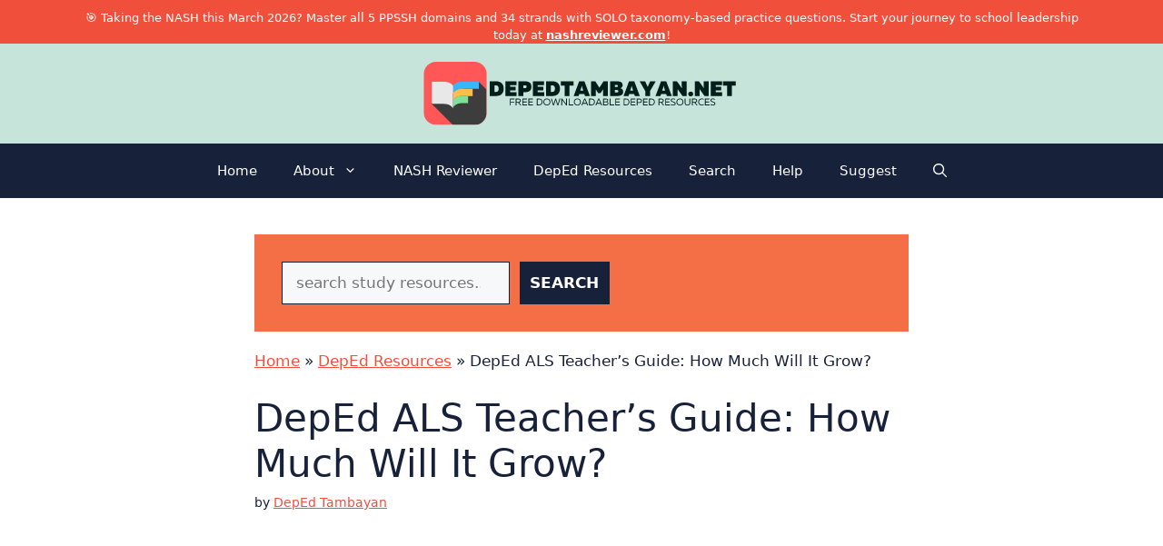

--- FILE ---
content_type: text/html; charset=utf-8
request_url: https://www.google.com/recaptcha/api2/aframe
body_size: 267
content:
<!DOCTYPE HTML><html><head><meta http-equiv="content-type" content="text/html; charset=UTF-8"></head><body><script nonce="-IZDMTmLKxw4dsYIibFN1w">/** Anti-fraud and anti-abuse applications only. See google.com/recaptcha */ try{var clients={'sodar':'https://pagead2.googlesyndication.com/pagead/sodar?'};window.addEventListener("message",function(a){try{if(a.source===window.parent){var b=JSON.parse(a.data);var c=clients[b['id']];if(c){var d=document.createElement('img');d.src=c+b['params']+'&rc='+(localStorage.getItem("rc::a")?sessionStorage.getItem("rc::b"):"");window.document.body.appendChild(d);sessionStorage.setItem("rc::e",parseInt(sessionStorage.getItem("rc::e")||0)+1);localStorage.setItem("rc::h",'1769824825628');}}}catch(b){}});window.parent.postMessage("_grecaptcha_ready", "*");}catch(b){}</script></body></html>

--- FILE ---
content_type: image/svg+xml
request_url: https://depedtambayan.net/wp-content/uploads/2021/10/2021-DepEd-Tambayan-SVG-Logo.svg
body_size: 3957
content:
<?xml version="1.0" encoding="UTF-8"?><svg xmlns="http://www.w3.org/2000/svg" xmlns:xlink="http://www.w3.org/1999/xlink" width="262.5" zoomAndPan="magnify" viewBox="0 0 262.5 52.499999" height="52.499999" preserveAspectRatio="xMidYMid meet" version="1.0"><defs><g><g id="glyph-0-0"><path d="M 0.902344 0 L 6.148438 0 C 10.507812 0 12.46875 -2.519531 12.46875 -6.078125 C 12.46875 -9.636719 10.507812 -12.15625 6.148438 -12.15625 L 0.902344 -12.15625 Z M 4.914062 -3.367188 L 4.914062 -8.785156 L 6.042969 -8.785156 C 7.449219 -8.785156 8.335938 -8.058594 8.335938 -6.078125 C 8.335938 -4.097656 7.449219 -3.367188 6.042969 -3.367188 Z M 4.914062 -3.367188 "/></g><g id="glyph-0-1"><path d="M 0.902344 0 L 10.226562 0 L 10.226562 -3.195312 L 4.914062 -3.195312 L 4.914062 -4.636719 L 9.5 -4.636719 L 9.5 -7.589844 L 4.914062 -7.589844 L 4.914062 -8.976562 L 10.125 -8.976562 L 10.125 -12.15625 L 0.902344 -12.15625 Z M 0.902344 0 "/></g><g id="glyph-0-2"><path d="M 0.902344 0 L 4.914062 0 L 4.914062 -3.160156 L 6.21875 -3.160156 C 9.324219 -3.179688 11.667969 -4.253906 11.667969 -7.65625 C 11.667969 -11.078125 9.324219 -12.15625 6.21875 -12.15625 L 0.902344 -12.15625 Z M 4.914062 -6.476562 L 4.914062 -8.839844 L 6.199219 -8.839844 C 7.101562 -8.839844 7.691406 -8.507812 7.691406 -7.65625 C 7.691406 -6.808594 7.101562 -6.476562 6.199219 -6.476562 Z M 4.914062 -6.476562 "/></g><g id="glyph-0-3"><path d="M 3.472656 0 L 7.484375 0 L 7.484375 -8.648438 L 10.730469 -8.648438 L 10.730469 -12.15625 L 0.207031 -12.15625 L 0.207031 -8.648438 L 3.472656 -8.648438 Z M 3.472656 0 "/></g><g id="glyph-0-4"><path d="M 8.804688 -12.15625 L 4.480469 -12.15625 L -0.0507812 0 L 4.027344 0 L 4.550781 -1.613281 L 8.734375 -1.613281 L 9.273438 0 L 13.355469 0 Z M 5.453125 -4.515625 L 6.304688 -7.085938 C 6.425781 -7.535156 6.546875 -8.023438 6.652344 -8.648438 C 6.738281 -8.023438 6.859375 -7.535156 7 -7.085938 L 7.832031 -4.515625 Z M 5.453125 -4.515625 "/></g><g id="glyph-0-5"><path d="M 0.902344 0 L 4.828125 0 L 4.828125 -5.574219 L 6.808594 -2.464844 L 8.925781 -2.464844 L 10.90625 -5.539062 L 10.90625 0 L 14.8125 0 L 14.8125 -12.15625 L 11.253906 -12.15625 L 7.867188 -6.84375 L 4.480469 -12.15625 L 0.902344 -12.15625 Z M 0.902344 0 "/></g><g id="glyph-0-6"><path d="M 0.902344 0 L 6.824219 0 C 9.394531 0 11.792969 -0.730469 11.792969 -3.492188 C 11.792969 -5.035156 10.992188 -6.027344 9.566406 -6.460938 C 10.820312 -6.945312 11.304688 -7.832031 11.304688 -9.082031 C 11.304688 -11.199219 9.742188 -12.15625 7 -12.15625 L 0.902344 -12.15625 Z M 4.914062 -7.414062 L 4.914062 -9.222656 L 6.425781 -9.222656 C 7.101562 -9.222656 7.433594 -8.804688 7.433594 -8.316406 C 7.433594 -7.8125 7.101562 -7.414062 6.425781 -7.414062 Z M 4.914062 -2.96875 L 4.914062 -4.949219 L 6.617188 -4.949219 C 7.378906 -4.949219 7.761719 -4.585938 7.761719 -3.960938 C 7.761719 -3.316406 7.378906 -2.96875 6.617188 -2.96875 Z M 4.914062 -2.96875 "/></g><g id="glyph-0-7"><path d="M 4.550781 0 L 8.542969 0 L 8.542969 -4.148438 L 13.179688 -12.15625 L 8.628906 -12.15625 L 6.546875 -7.554688 L 4.464844 -12.15625 L -0.0703125 -12.15625 L 4.550781 -4.148438 Z M 4.550781 0 "/></g><g id="glyph-0-8"><path d="M 0.902344 0 L 4.914062 0 L 4.914062 -3.628906 C 4.914062 -4.273438 4.914062 -4.949219 4.828125 -5.695312 L 8.925781 0 L 12.328125 0 L 12.328125 -12.15625 L 8.316406 -12.15625 L 8.316406 -8.527344 C 8.316406 -7.882812 8.316406 -7.1875 8.40625 -6.460938 L 4.304688 -12.15625 L 0.902344 -12.15625 Z M 0.902344 0 "/></g><g id="glyph-1-0"><path d="M 2.464844 0.277344 C 3.558594 0.277344 4.496094 -0.347656 4.496094 -1.683594 C 4.496094 -3.023438 3.558594 -3.648438 2.464844 -3.648438 C 1.390625 -3.648438 0.433594 -3.023438 0.433594 -1.683594 C 0.433594 -0.347656 1.390625 0.277344 2.464844 0.277344 Z M 2.464844 0.277344 "/></g><g id="glyph-2-0"><path d="M 0.730469 0 L 1.398438 0 L 1.398438 -2.375 L 4.261719 -2.375 L 4.261719 -3.007812 L 1.398438 -3.007812 L 1.398438 -4.921875 L 4.492188 -4.921875 L 4.492188 -5.558594 L 0.730469 -5.558594 Z M 0.730469 0 "/></g><g id="glyph-2-1"><path d="M 0.730469 0 L 1.398438 0 L 1.398438 -2.191406 L 2.730469 -2.191406 L 4.550781 0 L 5.382812 0 L 3.5 -2.246094 C 4.289062 -2.390625 4.984375 -2.851562 4.984375 -3.875 C 4.984375 -5.144531 3.90625 -5.558594 2.90625 -5.558594 L 0.730469 -5.558594 Z M 1.398438 -2.828125 L 1.398438 -4.921875 L 2.9375 -4.921875 C 3.605469 -4.921875 4.3125 -4.707031 4.3125 -3.875 C 4.3125 -3.046875 3.605469 -2.828125 2.9375 -2.828125 Z M 1.398438 -2.828125 "/></g><g id="glyph-2-2"><path d="M 0.730469 0 L 4.527344 0 L 4.527344 -0.636719 L 1.398438 -0.636719 L 1.398438 -2.484375 L 4.238281 -2.484375 L 4.238281 -3.121094 L 1.398438 -3.121094 L 1.398438 -4.921875 L 4.476562 -4.921875 L 4.476562 -5.558594 L 0.730469 -5.558594 Z M 0.730469 0 "/></g><g id="glyph-2-3"/><g id="glyph-2-4"><path d="M 0.730469 0 L 2.554688 0 C 4.519531 0 5.496094 -1.175781 5.496094 -2.777344 C 5.496094 -4.382812 4.519531 -5.558594 2.554688 -5.558594 L 0.730469 -5.558594 Z M 1.398438 -0.636719 L 1.398438 -4.921875 L 2.554688 -4.921875 C 4.058594 -4.921875 4.820312 -4.113281 4.820312 -2.777344 C 4.820312 -1.445312 4.058594 -0.636719 2.554688 -0.636719 Z M 1.398438 -0.636719 "/></g><g id="glyph-2-5"><path d="M 3.261719 0.09375 C 5.207031 0.09375 6.167969 -1.34375 6.167969 -2.777344 C 6.167969 -4.214844 5.207031 -5.652344 3.261719 -5.652344 C 1.316406 -5.652344 0.355469 -4.214844 0.355469 -2.777344 C 0.355469 -1.34375 1.316406 0.09375 3.261719 0.09375 Z M 3.261719 -0.539062 C 1.753906 -0.539062 1.03125 -1.636719 1.03125 -2.777344 C 1.03125 -3.921875 1.753906 -5.019531 3.261719 -5.019531 C 4.773438 -5.019531 5.496094 -3.921875 5.496094 -2.777344 C 5.496094 -1.636719 4.773438 -0.539062 3.261719 -0.539062 Z M 3.261719 -0.539062 "/></g><g id="glyph-2-6"><path d="M 1.816406 0 L 2.554688 0 L 3.960938 -4.445312 L 5.367188 0 L 6.113281 0 L 7.859375 -5.558594 L 7.128906 -5.558594 L 5.742188 -0.808594 L 4.261719 -5.558594 L 3.667969 -5.558594 L 2.191406 -0.808594 L 0.800781 -5.558594 L 0.0703125 -5.558594 Z M 1.816406 0 "/></g><g id="glyph-2-7"><path d="M 0.730469 0 L 1.398438 0 L 1.398438 -4.445312 L 4.738281 0 L 5.359375 0 L 5.359375 -5.558594 L 4.691406 -5.558594 L 4.691406 -1.121094 L 1.351562 -5.558594 L 0.730469 -5.558594 Z M 0.730469 0 "/></g><g id="glyph-2-8"><path d="M 0.730469 0 L 4.476562 0 L 4.476562 -0.636719 L 1.398438 -0.636719 L 1.398438 -5.558594 L 0.730469 -5.558594 Z M 0.730469 0 "/></g><g id="glyph-2-9"><path d="M 3.214844 -5.558594 L 2.476562 -5.558594 L 0.0546875 0 L 0.777344 0 L 1.351562 -1.34375 L 4.34375 -1.34375 L 4.914062 0 L 5.628906 0 Z M 1.613281 -1.960938 L 2.753906 -4.660156 C 2.785156 -4.730469 2.8125 -4.804688 2.84375 -4.882812 C 2.875 -4.804688 2.898438 -4.730469 2.929688 -4.660156 L 4.082031 -1.960938 Z M 1.613281 -1.960938 "/></g><g id="glyph-2-10"><path d="M 0.730469 0 L 3.074219 0 C 3.882812 0 5.121094 -0.261719 5.121094 -1.523438 C 5.121094 -2.429688 4.46875 -2.792969 4.007812 -2.921875 C 4.445312 -3.046875 4.898438 -3.445312 4.898438 -4.152344 C 4.898438 -5.089844 4.144531 -5.558594 3.007812 -5.558594 L 0.730469 -5.558594 Z M 1.398438 -3.191406 L 1.398438 -4.921875 L 2.953125 -4.921875 C 3.738281 -4.921875 4.222656 -4.714844 4.222656 -4.058594 C 4.222656 -3.421875 3.714844 -3.191406 3.136719 -3.191406 Z M 1.398438 -0.636719 L 1.398438 -2.554688 L 3.121094 -2.554688 C 3.652344 -2.554688 4.445312 -2.460938 4.445312 -1.597656 C 4.445312 -0.683594 3.636719 -0.636719 2.9375 -0.636719 Z M 1.398438 -0.636719 "/></g><g id="glyph-2-11"><path d="M 0.730469 0 L 1.398438 0 L 1.398438 -1.96875 L 2.628906 -1.96875 C 3.914062 -1.96875 4.984375 -2.375 4.984375 -3.761719 C 4.984375 -5.152344 3.914062 -5.558594 2.628906 -5.558594 L 0.730469 -5.558594 Z M 1.398438 -2.605469 L 1.398438 -4.921875 L 2.660156 -4.921875 C 3.574219 -4.921875 4.3125 -4.707031 4.3125 -3.761719 C 4.3125 -2.828125 3.566406 -2.605469 2.660156 -2.605469 Z M 1.398438 -2.605469 "/></g><g id="glyph-2-12"><path d="M 2.328125 0.09375 C 3.390625 0.101562 4.382812 -0.308594 4.382812 -1.414062 C 4.382812 -3.40625 1.070312 -2.800781 1.070312 -4.207031 C 1.070312 -4.804688 1.621094 -5.019531 2.351562 -5.019531 C 2.921875 -5.027344 3.542969 -4.867188 3.984375 -4.582031 L 3.984375 -5.25 C 3.542969 -5.503906 2.914062 -5.652344 2.300781 -5.652344 C 1.292969 -5.652344 0.398438 -5.175781 0.398438 -4.183594 C 0.398438 -2.230469 3.707031 -2.859375 3.707031 -1.367188 C 3.707031 -0.738281 3.046875 -0.539062 2.277344 -0.539062 C 1.644531 -0.539062 1.007812 -0.691406 0.421875 -1.046875 L 0.421875 -0.382812 C 0.960938 -0.078125 1.605469 0.09375 2.328125 0.09375 Z M 2.328125 0.09375 "/></g><g id="glyph-2-13"><path d="M 2.992188 0.09375 C 4.222656 0.09375 5.3125 -0.445312 5.3125 -2.03125 L 5.3125 -5.558594 L 4.644531 -5.558594 L 4.644531 -2.0625 C 4.644531 -0.9375 3.945312 -0.539062 2.992188 -0.539062 C 2.03125 -0.539062 1.332031 -0.9375 1.332031 -2.0625 L 1.332031 -5.558594 L 0.667969 -5.558594 L 0.667969 -2.03125 C 0.667969 -0.445312 1.753906 0.09375 2.992188 0.09375 Z M 2.992188 0.09375 "/></g><g id="glyph-2-14"><path d="M 3.269531 0.09375 C 3.867188 0.09375 4.421875 -0.0390625 4.882812 -0.277344 L 4.882812 -0.945312 C 4.5 -0.675781 3.984375 -0.539062 3.414062 -0.539062 C 2.261719 -0.539062 1.023438 -1.253906 1.03125 -2.738281 C 1.039062 -4.328125 2.238281 -5.019531 3.390625 -5.019531 C 3.914062 -5.019531 4.4375 -4.882812 4.84375 -4.613281 L 4.84375 -5.28125 C 4.375 -5.527344 3.835938 -5.652344 3.277344 -5.652344 C 1.835938 -5.652344 0.363281 -4.667969 0.355469 -2.738281 C 0.347656 -0.890625 1.875 0.09375 3.269531 0.09375 Z M 3.269531 0.09375 "/></g></g><clipPath id="clip-0"><path d="M 0.992188 0 L 53.09375 0 L 53.09375 52.003906 L 0.992188 52.003906 Z M 0.992188 0 " clip-rule="nonzero"/></clipPath><clipPath id="clip-1"><path d="M 7.539062 16.570312 L 52.945312 16.570312 L 52.945312 52.003906 L 7.539062 52.003906 Z M 7.539062 16.570312 " clip-rule="nonzero"/></clipPath><clipPath id="clip-2"><path d="M 25.175781 28.089844 L 37.832031 28.089844 L 37.832031 37.765625 L 25.175781 37.765625 Z M 25.175781 28.089844 " clip-rule="nonzero"/></clipPath><clipPath id="clip-3"><path d="M 25.175781 22.195312 L 41.554688 22.195312 L 41.554688 31.871094 L 25.175781 31.871094 Z M 25.175781 22.195312 " clip-rule="nonzero"/></clipPath><clipPath id="clip-4"><path d="M 25.175781 16.296875 L 46.761719 16.296875 L 46.761719 25.972656 L 25.175781 25.972656 Z M 25.175781 16.296875 " clip-rule="nonzero"/></clipPath><clipPath id="clip-5"><path d="M 7.539062 16.296875 L 25.402344 16.296875 L 25.402344 38.628906 L 7.539062 38.628906 Z M 7.539062 16.296875 " clip-rule="nonzero"/></clipPath></defs><g fill="rgb(0%, 12.159729%, 10.5896%)" fill-opacity="1"><use x="54.558551" y="28.268353" xmlns:xlink="http://www.w3.org/1999/xlink" xlink:href="#glyph-0-0" xlink:type="simple" xlink:actuate="onLoad" xlink:show="embed"/></g><g fill="rgb(0%, 12.159729%, 10.5896%)" fill-opacity="1"><use x="67.46" y="28.268353" xmlns:xlink="http://www.w3.org/1999/xlink" xlink:href="#glyph-0-1" xlink:type="simple" xlink:actuate="onLoad" xlink:show="embed"/></g><g fill="rgb(0%, 12.159729%, 10.5896%)" fill-opacity="1"><use x="78.260407" y="28.268353" xmlns:xlink="http://www.w3.org/1999/xlink" xlink:href="#glyph-0-2" xlink:type="simple" xlink:actuate="onLoad" xlink:show="embed"/></g><g fill="rgb(0%, 12.159729%, 10.5896%)" fill-opacity="1"><use x="90.206843" y="28.268353" xmlns:xlink="http://www.w3.org/1999/xlink" xlink:href="#glyph-0-1" xlink:type="simple" xlink:actuate="onLoad" xlink:show="embed"/></g><g fill="rgb(0%, 12.159729%, 10.5896%)" fill-opacity="1"><use x="101.00725" y="28.268353" xmlns:xlink="http://www.w3.org/1999/xlink" xlink:href="#glyph-0-0" xlink:type="simple" xlink:actuate="onLoad" xlink:show="embed"/></g><g fill="rgb(0%, 12.159729%, 10.5896%)" fill-opacity="1"><use x="113.908699" y="28.268353" xmlns:xlink="http://www.w3.org/1999/xlink" xlink:href="#glyph-0-3" xlink:type="simple" xlink:actuate="onLoad" xlink:show="embed"/></g><g fill="rgb(0%, 12.159729%, 10.5896%)" fill-opacity="1"><use x="124.848023" y="28.268353" xmlns:xlink="http://www.w3.org/1999/xlink" xlink:href="#glyph-0-4" xlink:type="simple" xlink:actuate="onLoad" xlink:show="embed"/></g><g fill="rgb(0%, 12.159729%, 10.5896%)" fill-opacity="1"><use x="138.148844" y="28.268353" xmlns:xlink="http://www.w3.org/1999/xlink" xlink:href="#glyph-0-5" xlink:type="simple" xlink:actuate="onLoad" xlink:show="embed"/></g><g fill="rgb(0%, 12.159729%, 10.5896%)" fill-opacity="1"><use x="153.880625" y="28.268353" xmlns:xlink="http://www.w3.org/1999/xlink" xlink:href="#glyph-0-6" xlink:type="simple" xlink:actuate="onLoad" xlink:show="embed"/></g><g fill="rgb(0%, 12.159729%, 10.5896%)" fill-opacity="1"><use x="166.018064" y="28.268353" xmlns:xlink="http://www.w3.org/1999/xlink" xlink:href="#glyph-0-4" xlink:type="simple" xlink:actuate="onLoad" xlink:show="embed"/></g><g fill="rgb(0%, 12.159729%, 10.5896%)" fill-opacity="1"><use x="179.318884" y="28.268353" xmlns:xlink="http://www.w3.org/1999/xlink" xlink:href="#glyph-0-7" xlink:type="simple" xlink:actuate="onLoad" xlink:show="embed"/></g><g fill="rgb(0%, 12.159729%, 10.5896%)" fill-opacity="1"><use x="192.411336" y="28.268353" xmlns:xlink="http://www.w3.org/1999/xlink" xlink:href="#glyph-0-4" xlink:type="simple" xlink:actuate="onLoad" xlink:show="embed"/></g><g fill="rgb(0%, 12.159729%, 10.5896%)" fill-opacity="1"><use x="205.712157" y="28.268353" xmlns:xlink="http://www.w3.org/1999/xlink" xlink:href="#glyph-0-8" xlink:type="simple" xlink:actuate="onLoad" xlink:show="embed"/></g><g fill="rgb(0%, 12.159729%, 10.5896%)" fill-opacity="1"><use x="218.943525" y="28.268353" xmlns:xlink="http://www.w3.org/1999/xlink" xlink:href="#glyph-1-0" xlink:type="simple" xlink:actuate="onLoad" xlink:show="embed"/></g><g fill="rgb(0%, 12.159729%, 10.5896%)" fill-opacity="1"><use x="223.892266" y="28.268353" xmlns:xlink="http://www.w3.org/1999/xlink" xlink:href="#glyph-0-8" xlink:type="simple" xlink:actuate="onLoad" xlink:show="embed"/></g><g fill="rgb(0%, 12.159729%, 10.5896%)" fill-opacity="1"><use x="237.123634" y="28.268353" xmlns:xlink="http://www.w3.org/1999/xlink" xlink:href="#glyph-0-1" xlink:type="simple" xlink:actuate="onLoad" xlink:show="embed"/></g><g fill="rgb(0%, 12.159729%, 10.5896%)" fill-opacity="1"><use x="247.924042" y="28.268353" xmlns:xlink="http://www.w3.org/1999/xlink" xlink:href="#glyph-0-3" xlink:type="simple" xlink:actuate="onLoad" xlink:show="embed"/></g><g fill="rgb(0%, 12.159729%, 10.5896%)" fill-opacity="1"><use x="71.435977" y="35.959871" xmlns:xlink="http://www.w3.org/1999/xlink" xlink:href="#glyph-2-0" xlink:type="simple" xlink:actuate="onLoad" xlink:show="embed"/></g><g fill="rgb(0%, 12.159729%, 10.5896%)" fill-opacity="1"><use x="76.231555" y="35.959871" xmlns:xlink="http://www.w3.org/1999/xlink" xlink:href="#glyph-2-1" xlink:type="simple" xlink:actuate="onLoad" xlink:show="embed"/></g><g fill="rgb(0%, 12.159729%, 10.5896%)" fill-opacity="1"><use x="81.749647" y="35.959871" xmlns:xlink="http://www.w3.org/1999/xlink" xlink:href="#glyph-2-2" xlink:type="simple" xlink:actuate="onLoad" xlink:show="embed"/></g><g fill="rgb(0%, 12.159729%, 10.5896%)" fill-opacity="1"><use x="86.672259" y="35.959871" xmlns:xlink="http://www.w3.org/1999/xlink" xlink:href="#glyph-2-2" xlink:type="simple" xlink:actuate="onLoad" xlink:show="embed"/></g><g fill="rgb(0%, 12.159729%, 10.5896%)" fill-opacity="1"><use x="91.594872" y="35.959871" xmlns:xlink="http://www.w3.org/1999/xlink" xlink:href="#glyph-2-3" xlink:type="simple" xlink:actuate="onLoad" xlink:show="embed"/></g><g fill="rgb(0%, 12.159729%, 10.5896%)" fill-opacity="1"><use x="93.571858" y="35.959871" xmlns:xlink="http://www.w3.org/1999/xlink" xlink:href="#glyph-2-4" xlink:type="simple" xlink:actuate="onLoad" xlink:show="embed"/></g><g fill="rgb(0%, 12.159729%, 10.5896%)" fill-opacity="1"><use x="99.431359" y="35.959871" xmlns:xlink="http://www.w3.org/1999/xlink" xlink:href="#glyph-2-5" xlink:type="simple" xlink:actuate="onLoad" xlink:show="embed"/></g><g fill="rgb(0%, 12.159729%, 10.5896%)" fill-opacity="1"><use x="105.957798" y="35.959871" xmlns:xlink="http://www.w3.org/1999/xlink" xlink:href="#glyph-2-6" xlink:type="simple" xlink:actuate="onLoad" xlink:show="embed"/></g><g fill="rgb(0%, 12.159729%, 10.5896%)" fill-opacity="1"><use x="113.889559" y="35.959871" xmlns:xlink="http://www.w3.org/1999/xlink" xlink:href="#glyph-2-7" xlink:type="simple" xlink:actuate="onLoad" xlink:show="embed"/></g><g fill="rgb(0%, 12.159729%, 10.5896%)" fill-opacity="1"><use x="119.979314" y="35.959871" xmlns:xlink="http://www.w3.org/1999/xlink" xlink:href="#glyph-2-8" xlink:type="simple" xlink:actuate="onLoad" xlink:show="embed"/></g><g fill="rgb(0%, 12.159729%, 10.5896%)" fill-opacity="1"><use x="124.576399" y="35.959871" xmlns:xlink="http://www.w3.org/1999/xlink" xlink:href="#glyph-2-5" xlink:type="simple" xlink:actuate="onLoad" xlink:show="embed"/></g><g fill="rgb(0%, 12.159729%, 10.5896%)" fill-opacity="1"><use x="131.102837" y="35.959871" xmlns:xlink="http://www.w3.org/1999/xlink" xlink:href="#glyph-2-9" xlink:type="simple" xlink:actuate="onLoad" xlink:show="embed"/></g><g fill="rgb(0%, 12.159729%, 10.5896%)" fill-opacity="1"><use x="136.795606" y="35.959871" xmlns:xlink="http://www.w3.org/1999/xlink" xlink:href="#glyph-2-4" xlink:type="simple" xlink:actuate="onLoad" xlink:show="embed"/></g><g fill="rgb(0%, 12.159729%, 10.5896%)" fill-opacity="1"><use x="142.655107" y="35.959871" xmlns:xlink="http://www.w3.org/1999/xlink" xlink:href="#glyph-2-9" xlink:type="simple" xlink:actuate="onLoad" xlink:show="embed"/></g><g fill="rgb(0%, 12.159729%, 10.5896%)" fill-opacity="1"><use x="148.347877" y="35.959871" xmlns:xlink="http://www.w3.org/1999/xlink" xlink:href="#glyph-2-10" xlink:type="simple" xlink:actuate="onLoad" xlink:show="embed"/></g><g fill="rgb(0%, 12.159729%, 10.5896%)" fill-opacity="1"><use x="153.834207" y="35.959871" xmlns:xlink="http://www.w3.org/1999/xlink" xlink:href="#glyph-2-8" xlink:type="simple" xlink:actuate="onLoad" xlink:show="embed"/></g><g fill="rgb(0%, 12.159729%, 10.5896%)" fill-opacity="1"><use x="158.431291" y="35.959871" xmlns:xlink="http://www.w3.org/1999/xlink" xlink:href="#glyph-2-2" xlink:type="simple" xlink:actuate="onLoad" xlink:show="embed"/></g><g fill="rgb(0%, 12.159729%, 10.5896%)" fill-opacity="1"><use x="163.353904" y="35.959871" xmlns:xlink="http://www.w3.org/1999/xlink" xlink:href="#glyph-2-3" xlink:type="simple" xlink:actuate="onLoad" xlink:show="embed"/></g><g fill="rgb(0%, 12.159729%, 10.5896%)" fill-opacity="1"><use x="165.33089" y="35.959871" xmlns:xlink="http://www.w3.org/1999/xlink" xlink:href="#glyph-2-4" xlink:type="simple" xlink:actuate="onLoad" xlink:show="embed"/></g><g fill="rgb(0%, 12.159729%, 10.5896%)" fill-opacity="1"><use x="171.190391" y="35.959871" xmlns:xlink="http://www.w3.org/1999/xlink" xlink:href="#glyph-2-2" xlink:type="simple" xlink:actuate="onLoad" xlink:show="embed"/></g><g fill="rgb(0%, 12.159729%, 10.5896%)" fill-opacity="1"><use x="176.113004" y="35.959871" xmlns:xlink="http://www.w3.org/1999/xlink" xlink:href="#glyph-2-11" xlink:type="simple" xlink:actuate="onLoad" xlink:show="embed"/></g><g fill="rgb(0%, 12.159729%, 10.5896%)" fill-opacity="1"><use x="181.361145" y="35.959871" xmlns:xlink="http://www.w3.org/1999/xlink" xlink:href="#glyph-2-2" xlink:type="simple" xlink:actuate="onLoad" xlink:show="embed"/></g><g fill="rgb(0%, 12.159729%, 10.5896%)" fill-opacity="1"><use x="186.283757" y="35.959871" xmlns:xlink="http://www.w3.org/1999/xlink" xlink:href="#glyph-2-4" xlink:type="simple" xlink:actuate="onLoad" xlink:show="embed"/></g><g fill="rgb(0%, 12.159729%, 10.5896%)" fill-opacity="1"><use x="192.143258" y="35.959871" xmlns:xlink="http://www.w3.org/1999/xlink" xlink:href="#glyph-2-3" xlink:type="simple" xlink:actuate="onLoad" xlink:show="embed"/></g><g fill="rgb(0%, 12.159729%, 10.5896%)" fill-opacity="1"><use x="194.120244" y="35.959871" xmlns:xlink="http://www.w3.org/1999/xlink" xlink:href="#glyph-2-1" xlink:type="simple" xlink:actuate="onLoad" xlink:show="embed"/></g><g fill="rgb(0%, 12.159729%, 10.5896%)" fill-opacity="1"><use x="199.638336" y="35.959871" xmlns:xlink="http://www.w3.org/1999/xlink" xlink:href="#glyph-2-2" xlink:type="simple" xlink:actuate="onLoad" xlink:show="embed"/></g><g fill="rgb(0%, 12.159729%, 10.5896%)" fill-opacity="1"><use x="204.560949" y="35.959871" xmlns:xlink="http://www.w3.org/1999/xlink" xlink:href="#glyph-2-12" xlink:type="simple" xlink:actuate="onLoad" xlink:show="embed"/></g><g fill="rgb(0%, 12.159729%, 10.5896%)" fill-opacity="1"><use x="209.205675" y="35.959871" xmlns:xlink="http://www.w3.org/1999/xlink" xlink:href="#glyph-2-5" xlink:type="simple" xlink:actuate="onLoad" xlink:show="embed"/></g><g fill="rgb(0%, 12.159729%, 10.5896%)" fill-opacity="1"><use x="215.732113" y="35.959871" xmlns:xlink="http://www.w3.org/1999/xlink" xlink:href="#glyph-2-13" xlink:type="simple" xlink:actuate="onLoad" xlink:show="embed"/></g><g fill="rgb(0%, 12.159729%, 10.5896%)" fill-opacity="1"><use x="221.710704" y="35.959871" xmlns:xlink="http://www.w3.org/1999/xlink" xlink:href="#glyph-2-1" xlink:type="simple" xlink:actuate="onLoad" xlink:show="embed"/></g><g fill="rgb(0%, 12.159729%, 10.5896%)" fill-opacity="1"><use x="227.228796" y="35.959871" xmlns:xlink="http://www.w3.org/1999/xlink" xlink:href="#glyph-2-14" xlink:type="simple" xlink:actuate="onLoad" xlink:show="embed"/></g><g fill="rgb(0%, 12.159729%, 10.5896%)" fill-opacity="1"><use x="232.413425" y="35.959871" xmlns:xlink="http://www.w3.org/1999/xlink" xlink:href="#glyph-2-2" xlink:type="simple" xlink:actuate="onLoad" xlink:show="embed"/></g><g fill="rgb(0%, 12.159729%, 10.5896%)" fill-opacity="1"><use x="237.336037" y="35.959871" xmlns:xlink="http://www.w3.org/1999/xlink" xlink:href="#glyph-2-12" xlink:type="simple" xlink:actuate="onLoad" xlink:show="embed"/></g><g clip-path="url(#clip-0)"><path fill="rgb(100%, 34.118652%, 34.118652%)" d="M 11.355469 0 L 42.726562 0 C 43.410156 0 44.082031 0.0664062 44.75 0.199219 C 45.417969 0.332031 46.066406 0.527344 46.695312 0.789062 C 47.324219 1.050781 47.921875 1.367188 48.488281 1.746094 C 49.054688 2.125 49.578125 2.554688 50.058594 3.035156 C 50.539062 3.515625 50.96875 4.039062 51.347656 4.605469 C 51.726562 5.171875 52.042969 5.769531 52.304688 6.398438 C 52.566406 7.027344 52.761719 7.675781 52.894531 8.34375 C 53.027344 9.011719 53.09375 9.683594 53.09375 10.367188 L 53.09375 41.738281 C 53.09375 42.417969 53.027344 43.09375 52.894531 43.761719 C 52.761719 44.425781 52.566406 45.074219 52.304688 45.703125 C 52.042969 46.332031 51.726562 46.929688 51.347656 47.496094 C 50.96875 48.0625 50.539062 48.585938 50.058594 49.066406 C 49.578125 49.550781 49.054688 49.980469 48.488281 50.355469 C 47.921875 50.734375 47.324219 51.054688 46.695312 51.316406 C 46.066406 51.574219 45.417969 51.773438 44.75 51.90625 C 44.082031 52.039062 43.410156 52.105469 42.726562 52.105469 L 11.355469 52.105469 C 10.675781 52.105469 10 52.039062 9.335938 51.90625 C 8.667969 51.773438 8.019531 51.574219 7.390625 51.316406 C 6.761719 51.054688 6.164062 50.734375 5.597656 50.355469 C 5.03125 49.980469 4.507812 49.550781 4.027344 49.066406 C 3.546875 48.585938 3.117188 48.0625 2.738281 47.496094 C 2.359375 46.929688 2.039062 46.332031 1.78125 45.703125 C 1.519531 45.074219 1.324219 44.425781 1.191406 43.761719 C 1.058594 43.09375 0.992188 42.417969 0.992188 41.738281 L 0.992188 10.367188 C 0.992188 9.683594 1.058594 9.011719 1.191406 8.34375 C 1.324219 7.675781 1.519531 7.027344 1.78125 6.398438 C 2.039062 5.769531 2.359375 5.171875 2.738281 4.605469 C 3.117188 4.039062 3.546875 3.515625 4.027344 3.035156 C 4.507812 2.554688 5.03125 2.125 5.597656 1.746094 C 6.164062 1.367188 6.761719 1.050781 7.390625 0.789062 C 8.019531 0.527344 8.667969 0.332031 9.335938 0.199219 C 10 0.0664062 10.675781 0 11.355469 0 Z M 11.355469 0 " fill-opacity="1" fill-rule="nonzero"/></g><g clip-path="url(#clip-1)"><path fill="rgb(23.919678%, 23.919678%, 23.919678%)" d="M 46.496094 16.570312 L 7.621094 34.632812 L 25.144531 52.308594 L 42.695312 52.308594 C 43.363281 52.308594 44.023438 52.242188 44.679688 52.109375 C 45.335938 51.980469 45.96875 51.785156 46.585938 51.527344 C 47.203125 51.269531 47.792969 50.953125 48.347656 50.578125 C 48.902344 50.203125 49.414062 49.777344 49.886719 49.300781 C 50.359375 48.824219 50.78125 48.304688 51.152344 47.742188 C 51.523438 47.183594 51.835938 46.589844 52.089844 45.96875 C 52.347656 45.34375 52.539062 44.703125 52.667969 44.042969 C 52.796875 43.378906 52.863281 42.714844 52.859375 42.039062 L 52.859375 23.007812 Z M 46.496094 16.570312 " fill-opacity="1" fill-rule="nonzero"/></g><g clip-path="url(#clip-2)"><path fill="rgb(49.01886%, 88.238525%, 60.389709%)" d="M 37.832031 28.121094 L 37.832031 34.125 L 32.765625 34.125 C 26.953125 34.125 25.175781 37.734375 25.175781 37.734375 L 25.175781 31.691406 C 25.175781 31.691406 26.917969 28.121094 32.632812 28.121094 Z M 37.832031 28.121094 " fill-opacity="1" fill-rule="nonzero"/></g><g clip-path="url(#clip-3)"><path fill="rgb(100%, 74.119568%, 30.198669%)" d="M 41.53125 22.195312 L 41.53125 28.234375 L 32.335938 28.234375 C 26.867188 28.234375 25.199219 31.871094 25.199219 31.871094 L 25.199219 25.785156 C 25.199219 25.785156 27.109375 22.195312 32.425781 22.195312 Z M 41.53125 22.195312 " fill-opacity="1" fill-rule="nonzero"/></g><g clip-path="url(#clip-4)"><path fill="rgb(21.958923%, 71.369934%, 100%)" d="M 46.675781 16.296875 L 46.675781 22.339844 L 32.628906 22.339844 C 27.457031 22.339844 25.265625 25.972656 25.265625 25.972656 L 25.265625 19.992188 C 25.265625 19.992188 26.820312 16.296875 33.6875 16.296875 Z M 46.675781 16.296875 " fill-opacity="1" fill-rule="nonzero"/></g><g clip-path="url(#clip-5)"><path fill="rgb(90.979004%, 90.979004%, 90.979004%)" d="M 7.601562 17.589844 L 7.601562 33.476562 C 7.601562 33.648438 7.632812 33.8125 7.699219 33.972656 C 7.761719 34.128906 7.855469 34.269531 7.972656 34.390625 C 8.09375 34.511719 8.230469 34.605469 8.386719 34.671875 C 8.542969 34.738281 8.707031 34.769531 8.875 34.769531 L 17.785156 34.769531 C 23.578125 34.769531 25.34375 38.628906 25.34375 38.628906 L 25.34375 20.078125 C 25.34375 20.078125 23.746094 16.296875 16.699219 16.296875 L 8.875 16.296875 C 8.707031 16.296875 8.542969 16.328125 8.386719 16.394531 C 8.230469 16.460938 8.09375 16.554688 7.972656 16.675781 C 7.855469 16.796875 7.761719 16.9375 7.699219 17.097656 C 7.632812 17.253906 7.601562 17.417969 7.601562 17.589844 Z M 7.601562 17.589844 " fill-opacity="1" fill-rule="nonzero"/></g></svg>

--- FILE ---
content_type: application/javascript; charset=utf-8
request_url: https://fundingchoicesmessages.google.com/f/AGSKWxXMtV2AvlnUmeOJTmsTVYUsPpVpy-PT1COafGMI8UUxo19w6Q3Pk1lrlGUUjGSE7znVy4enGR02Cg_UT9UtPJz8IPDbnS35GlbOqe451ZLnNF5n7aVo-2nkwlEk2pFS53YbhbwmHpYSMaEb4kVT8s9A8bjlCGj8PVcb0vmwixDguA8k4gUQRbDcykuQ/_/adindicatortext./ads?apid_assets/ads//adcalloverride./fuckingadblockplus.
body_size: -1285
content:
window['a25f8069-161b-4797-8579-0f41f4da663e'] = true;